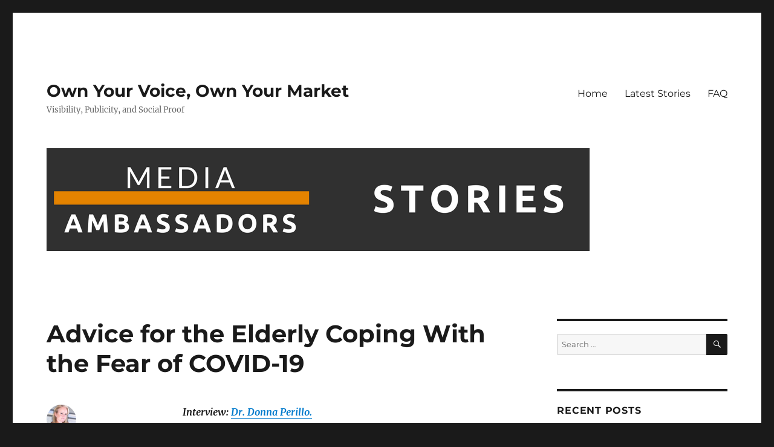

--- FILE ---
content_type: text/html; charset=UTF-8
request_url: https://stories.mediaambassadors.com/advice-for-the-elderly-coping-with-the-fear-of-covid-19/
body_size: 10079
content:
<!DOCTYPE html>
<html lang="en" class="no-js">
<head>
	<meta charset="UTF-8">
	<meta name="viewport" content="width=device-width, initial-scale=1.0">
	<link rel="profile" href="https://gmpg.org/xfn/11">
		<link rel="pingback" href="https://stories.mediaambassadors.com/xmlrpc.php">
		<script>(function(html){html.className = html.className.replace(/\bno-js\b/,'js')})(document.documentElement);</script>
<title>Advice for the Elderly Coping With the Fear of COVID-19 &#8211; Own Your Voice, Own Your Market</title>
<meta name='robots' content='max-image-preview:large' />
	<style>img:is([sizes="auto" i], [sizes^="auto," i]) { contain-intrinsic-size: 3000px 1500px }</style>
	<link rel="alternate" type="application/rss+xml" title="Own Your Voice, Own Your Market &raquo; Feed" href="https://stories.mediaambassadors.com/feed/" />
<link rel="alternate" type="application/rss+xml" title="Own Your Voice, Own Your Market &raquo; Comments Feed" href="https://stories.mediaambassadors.com/comments/feed/" />
<link rel="alternate" type="application/rss+xml" title="Own Your Voice, Own Your Market &raquo; Advice for the Elderly Coping With the Fear of COVID-19 Comments Feed" href="https://stories.mediaambassadors.com/advice-for-the-elderly-coping-with-the-fear-of-covid-19/feed/" />
<script>
window._wpemojiSettings = {"baseUrl":"https:\/\/s.w.org\/images\/core\/emoji\/16.0.1\/72x72\/","ext":".png","svgUrl":"https:\/\/s.w.org\/images\/core\/emoji\/16.0.1\/svg\/","svgExt":".svg","source":{"concatemoji":"https:\/\/stories.mediaambassadors.com\/wp-includes\/js\/wp-emoji-release.min.js?ver=6.8.3"}};
/*! This file is auto-generated */
!function(s,n){var o,i,e;function c(e){try{var t={supportTests:e,timestamp:(new Date).valueOf()};sessionStorage.setItem(o,JSON.stringify(t))}catch(e){}}function p(e,t,n){e.clearRect(0,0,e.canvas.width,e.canvas.height),e.fillText(t,0,0);var t=new Uint32Array(e.getImageData(0,0,e.canvas.width,e.canvas.height).data),a=(e.clearRect(0,0,e.canvas.width,e.canvas.height),e.fillText(n,0,0),new Uint32Array(e.getImageData(0,0,e.canvas.width,e.canvas.height).data));return t.every(function(e,t){return e===a[t]})}function u(e,t){e.clearRect(0,0,e.canvas.width,e.canvas.height),e.fillText(t,0,0);for(var n=e.getImageData(16,16,1,1),a=0;a<n.data.length;a++)if(0!==n.data[a])return!1;return!0}function f(e,t,n,a){switch(t){case"flag":return n(e,"\ud83c\udff3\ufe0f\u200d\u26a7\ufe0f","\ud83c\udff3\ufe0f\u200b\u26a7\ufe0f")?!1:!n(e,"\ud83c\udde8\ud83c\uddf6","\ud83c\udde8\u200b\ud83c\uddf6")&&!n(e,"\ud83c\udff4\udb40\udc67\udb40\udc62\udb40\udc65\udb40\udc6e\udb40\udc67\udb40\udc7f","\ud83c\udff4\u200b\udb40\udc67\u200b\udb40\udc62\u200b\udb40\udc65\u200b\udb40\udc6e\u200b\udb40\udc67\u200b\udb40\udc7f");case"emoji":return!a(e,"\ud83e\udedf")}return!1}function g(e,t,n,a){var r="undefined"!=typeof WorkerGlobalScope&&self instanceof WorkerGlobalScope?new OffscreenCanvas(300,150):s.createElement("canvas"),o=r.getContext("2d",{willReadFrequently:!0}),i=(o.textBaseline="top",o.font="600 32px Arial",{});return e.forEach(function(e){i[e]=t(o,e,n,a)}),i}function t(e){var t=s.createElement("script");t.src=e,t.defer=!0,s.head.appendChild(t)}"undefined"!=typeof Promise&&(o="wpEmojiSettingsSupports",i=["flag","emoji"],n.supports={everything:!0,everythingExceptFlag:!0},e=new Promise(function(e){s.addEventListener("DOMContentLoaded",e,{once:!0})}),new Promise(function(t){var n=function(){try{var e=JSON.parse(sessionStorage.getItem(o));if("object"==typeof e&&"number"==typeof e.timestamp&&(new Date).valueOf()<e.timestamp+604800&&"object"==typeof e.supportTests)return e.supportTests}catch(e){}return null}();if(!n){if("undefined"!=typeof Worker&&"undefined"!=typeof OffscreenCanvas&&"undefined"!=typeof URL&&URL.createObjectURL&&"undefined"!=typeof Blob)try{var e="postMessage("+g.toString()+"("+[JSON.stringify(i),f.toString(),p.toString(),u.toString()].join(",")+"));",a=new Blob([e],{type:"text/javascript"}),r=new Worker(URL.createObjectURL(a),{name:"wpTestEmojiSupports"});return void(r.onmessage=function(e){c(n=e.data),r.terminate(),t(n)})}catch(e){}c(n=g(i,f,p,u))}t(n)}).then(function(e){for(var t in e)n.supports[t]=e[t],n.supports.everything=n.supports.everything&&n.supports[t],"flag"!==t&&(n.supports.everythingExceptFlag=n.supports.everythingExceptFlag&&n.supports[t]);n.supports.everythingExceptFlag=n.supports.everythingExceptFlag&&!n.supports.flag,n.DOMReady=!1,n.readyCallback=function(){n.DOMReady=!0}}).then(function(){return e}).then(function(){var e;n.supports.everything||(n.readyCallback(),(e=n.source||{}).concatemoji?t(e.concatemoji):e.wpemoji&&e.twemoji&&(t(e.twemoji),t(e.wpemoji)))}))}((window,document),window._wpemojiSettings);
</script>
<style id='wp-emoji-styles-inline-css'>

	img.wp-smiley, img.emoji {
		display: inline !important;
		border: none !important;
		box-shadow: none !important;
		height: 1em !important;
		width: 1em !important;
		margin: 0 0.07em !important;
		vertical-align: -0.1em !important;
		background: none !important;
		padding: 0 !important;
	}
</style>
<link rel='stylesheet' id='wp-block-library-css' href='https://stories.mediaambassadors.com/wp-includes/css/dist/block-library/style.min.css?ver=6.8.3' media='all' />
<style id='wp-block-library-theme-inline-css'>
.wp-block-audio :where(figcaption){color:#555;font-size:13px;text-align:center}.is-dark-theme .wp-block-audio :where(figcaption){color:#ffffffa6}.wp-block-audio{margin:0 0 1em}.wp-block-code{border:1px solid #ccc;border-radius:4px;font-family:Menlo,Consolas,monaco,monospace;padding:.8em 1em}.wp-block-embed :where(figcaption){color:#555;font-size:13px;text-align:center}.is-dark-theme .wp-block-embed :where(figcaption){color:#ffffffa6}.wp-block-embed{margin:0 0 1em}.blocks-gallery-caption{color:#555;font-size:13px;text-align:center}.is-dark-theme .blocks-gallery-caption{color:#ffffffa6}:root :where(.wp-block-image figcaption){color:#555;font-size:13px;text-align:center}.is-dark-theme :root :where(.wp-block-image figcaption){color:#ffffffa6}.wp-block-image{margin:0 0 1em}.wp-block-pullquote{border-bottom:4px solid;border-top:4px solid;color:currentColor;margin-bottom:1.75em}.wp-block-pullquote cite,.wp-block-pullquote footer,.wp-block-pullquote__citation{color:currentColor;font-size:.8125em;font-style:normal;text-transform:uppercase}.wp-block-quote{border-left:.25em solid;margin:0 0 1.75em;padding-left:1em}.wp-block-quote cite,.wp-block-quote footer{color:currentColor;font-size:.8125em;font-style:normal;position:relative}.wp-block-quote:where(.has-text-align-right){border-left:none;border-right:.25em solid;padding-left:0;padding-right:1em}.wp-block-quote:where(.has-text-align-center){border:none;padding-left:0}.wp-block-quote.is-large,.wp-block-quote.is-style-large,.wp-block-quote:where(.is-style-plain){border:none}.wp-block-search .wp-block-search__label{font-weight:700}.wp-block-search__button{border:1px solid #ccc;padding:.375em .625em}:where(.wp-block-group.has-background){padding:1.25em 2.375em}.wp-block-separator.has-css-opacity{opacity:.4}.wp-block-separator{border:none;border-bottom:2px solid;margin-left:auto;margin-right:auto}.wp-block-separator.has-alpha-channel-opacity{opacity:1}.wp-block-separator:not(.is-style-wide):not(.is-style-dots){width:100px}.wp-block-separator.has-background:not(.is-style-dots){border-bottom:none;height:1px}.wp-block-separator.has-background:not(.is-style-wide):not(.is-style-dots){height:2px}.wp-block-table{margin:0 0 1em}.wp-block-table td,.wp-block-table th{word-break:normal}.wp-block-table :where(figcaption){color:#555;font-size:13px;text-align:center}.is-dark-theme .wp-block-table :where(figcaption){color:#ffffffa6}.wp-block-video :where(figcaption){color:#555;font-size:13px;text-align:center}.is-dark-theme .wp-block-video :where(figcaption){color:#ffffffa6}.wp-block-video{margin:0 0 1em}:root :where(.wp-block-template-part.has-background){margin-bottom:0;margin-top:0;padding:1.25em 2.375em}
</style>
<style id='classic-theme-styles-inline-css'>
/*! This file is auto-generated */
.wp-block-button__link{color:#fff;background-color:#32373c;border-radius:9999px;box-shadow:none;text-decoration:none;padding:calc(.667em + 2px) calc(1.333em + 2px);font-size:1.125em}.wp-block-file__button{background:#32373c;color:#fff;text-decoration:none}
</style>
<link rel='stylesheet' id='font-awesome-css' href='https://stories.mediaambassadors.com/wp-content/plugins/contact-widgets/assets/css/font-awesome.min.css?ver=4.7.0' media='all' />
<style id='global-styles-inline-css'>
:root{--wp--preset--aspect-ratio--square: 1;--wp--preset--aspect-ratio--4-3: 4/3;--wp--preset--aspect-ratio--3-4: 3/4;--wp--preset--aspect-ratio--3-2: 3/2;--wp--preset--aspect-ratio--2-3: 2/3;--wp--preset--aspect-ratio--16-9: 16/9;--wp--preset--aspect-ratio--9-16: 9/16;--wp--preset--color--black: #000000;--wp--preset--color--cyan-bluish-gray: #abb8c3;--wp--preset--color--white: #fff;--wp--preset--color--pale-pink: #f78da7;--wp--preset--color--vivid-red: #cf2e2e;--wp--preset--color--luminous-vivid-orange: #ff6900;--wp--preset--color--luminous-vivid-amber: #fcb900;--wp--preset--color--light-green-cyan: #7bdcb5;--wp--preset--color--vivid-green-cyan: #00d084;--wp--preset--color--pale-cyan-blue: #8ed1fc;--wp--preset--color--vivid-cyan-blue: #0693e3;--wp--preset--color--vivid-purple: #9b51e0;--wp--preset--color--dark-gray: #1a1a1a;--wp--preset--color--medium-gray: #686868;--wp--preset--color--light-gray: #e5e5e5;--wp--preset--color--blue-gray: #4d545c;--wp--preset--color--bright-blue: #007acc;--wp--preset--color--light-blue: #9adffd;--wp--preset--color--dark-brown: #402b30;--wp--preset--color--medium-brown: #774e24;--wp--preset--color--dark-red: #640c1f;--wp--preset--color--bright-red: #ff675f;--wp--preset--color--yellow: #ffef8e;--wp--preset--gradient--vivid-cyan-blue-to-vivid-purple: linear-gradient(135deg,rgba(6,147,227,1) 0%,rgb(155,81,224) 100%);--wp--preset--gradient--light-green-cyan-to-vivid-green-cyan: linear-gradient(135deg,rgb(122,220,180) 0%,rgb(0,208,130) 100%);--wp--preset--gradient--luminous-vivid-amber-to-luminous-vivid-orange: linear-gradient(135deg,rgba(252,185,0,1) 0%,rgba(255,105,0,1) 100%);--wp--preset--gradient--luminous-vivid-orange-to-vivid-red: linear-gradient(135deg,rgba(255,105,0,1) 0%,rgb(207,46,46) 100%);--wp--preset--gradient--very-light-gray-to-cyan-bluish-gray: linear-gradient(135deg,rgb(238,238,238) 0%,rgb(169,184,195) 100%);--wp--preset--gradient--cool-to-warm-spectrum: linear-gradient(135deg,rgb(74,234,220) 0%,rgb(151,120,209) 20%,rgb(207,42,186) 40%,rgb(238,44,130) 60%,rgb(251,105,98) 80%,rgb(254,248,76) 100%);--wp--preset--gradient--blush-light-purple: linear-gradient(135deg,rgb(255,206,236) 0%,rgb(152,150,240) 100%);--wp--preset--gradient--blush-bordeaux: linear-gradient(135deg,rgb(254,205,165) 0%,rgb(254,45,45) 50%,rgb(107,0,62) 100%);--wp--preset--gradient--luminous-dusk: linear-gradient(135deg,rgb(255,203,112) 0%,rgb(199,81,192) 50%,rgb(65,88,208) 100%);--wp--preset--gradient--pale-ocean: linear-gradient(135deg,rgb(255,245,203) 0%,rgb(182,227,212) 50%,rgb(51,167,181) 100%);--wp--preset--gradient--electric-grass: linear-gradient(135deg,rgb(202,248,128) 0%,rgb(113,206,126) 100%);--wp--preset--gradient--midnight: linear-gradient(135deg,rgb(2,3,129) 0%,rgb(40,116,252) 100%);--wp--preset--font-size--small: 13px;--wp--preset--font-size--medium: 20px;--wp--preset--font-size--large: 36px;--wp--preset--font-size--x-large: 42px;--wp--preset--spacing--20: 0.44rem;--wp--preset--spacing--30: 0.67rem;--wp--preset--spacing--40: 1rem;--wp--preset--spacing--50: 1.5rem;--wp--preset--spacing--60: 2.25rem;--wp--preset--spacing--70: 3.38rem;--wp--preset--spacing--80: 5.06rem;--wp--preset--shadow--natural: 6px 6px 9px rgba(0, 0, 0, 0.2);--wp--preset--shadow--deep: 12px 12px 50px rgba(0, 0, 0, 0.4);--wp--preset--shadow--sharp: 6px 6px 0px rgba(0, 0, 0, 0.2);--wp--preset--shadow--outlined: 6px 6px 0px -3px rgba(255, 255, 255, 1), 6px 6px rgba(0, 0, 0, 1);--wp--preset--shadow--crisp: 6px 6px 0px rgba(0, 0, 0, 1);}:where(.is-layout-flex){gap: 0.5em;}:where(.is-layout-grid){gap: 0.5em;}body .is-layout-flex{display: flex;}.is-layout-flex{flex-wrap: wrap;align-items: center;}.is-layout-flex > :is(*, div){margin: 0;}body .is-layout-grid{display: grid;}.is-layout-grid > :is(*, div){margin: 0;}:where(.wp-block-columns.is-layout-flex){gap: 2em;}:where(.wp-block-columns.is-layout-grid){gap: 2em;}:where(.wp-block-post-template.is-layout-flex){gap: 1.25em;}:where(.wp-block-post-template.is-layout-grid){gap: 1.25em;}.has-black-color{color: var(--wp--preset--color--black) !important;}.has-cyan-bluish-gray-color{color: var(--wp--preset--color--cyan-bluish-gray) !important;}.has-white-color{color: var(--wp--preset--color--white) !important;}.has-pale-pink-color{color: var(--wp--preset--color--pale-pink) !important;}.has-vivid-red-color{color: var(--wp--preset--color--vivid-red) !important;}.has-luminous-vivid-orange-color{color: var(--wp--preset--color--luminous-vivid-orange) !important;}.has-luminous-vivid-amber-color{color: var(--wp--preset--color--luminous-vivid-amber) !important;}.has-light-green-cyan-color{color: var(--wp--preset--color--light-green-cyan) !important;}.has-vivid-green-cyan-color{color: var(--wp--preset--color--vivid-green-cyan) !important;}.has-pale-cyan-blue-color{color: var(--wp--preset--color--pale-cyan-blue) !important;}.has-vivid-cyan-blue-color{color: var(--wp--preset--color--vivid-cyan-blue) !important;}.has-vivid-purple-color{color: var(--wp--preset--color--vivid-purple) !important;}.has-black-background-color{background-color: var(--wp--preset--color--black) !important;}.has-cyan-bluish-gray-background-color{background-color: var(--wp--preset--color--cyan-bluish-gray) !important;}.has-white-background-color{background-color: var(--wp--preset--color--white) !important;}.has-pale-pink-background-color{background-color: var(--wp--preset--color--pale-pink) !important;}.has-vivid-red-background-color{background-color: var(--wp--preset--color--vivid-red) !important;}.has-luminous-vivid-orange-background-color{background-color: var(--wp--preset--color--luminous-vivid-orange) !important;}.has-luminous-vivid-amber-background-color{background-color: var(--wp--preset--color--luminous-vivid-amber) !important;}.has-light-green-cyan-background-color{background-color: var(--wp--preset--color--light-green-cyan) !important;}.has-vivid-green-cyan-background-color{background-color: var(--wp--preset--color--vivid-green-cyan) !important;}.has-pale-cyan-blue-background-color{background-color: var(--wp--preset--color--pale-cyan-blue) !important;}.has-vivid-cyan-blue-background-color{background-color: var(--wp--preset--color--vivid-cyan-blue) !important;}.has-vivid-purple-background-color{background-color: var(--wp--preset--color--vivid-purple) !important;}.has-black-border-color{border-color: var(--wp--preset--color--black) !important;}.has-cyan-bluish-gray-border-color{border-color: var(--wp--preset--color--cyan-bluish-gray) !important;}.has-white-border-color{border-color: var(--wp--preset--color--white) !important;}.has-pale-pink-border-color{border-color: var(--wp--preset--color--pale-pink) !important;}.has-vivid-red-border-color{border-color: var(--wp--preset--color--vivid-red) !important;}.has-luminous-vivid-orange-border-color{border-color: var(--wp--preset--color--luminous-vivid-orange) !important;}.has-luminous-vivid-amber-border-color{border-color: var(--wp--preset--color--luminous-vivid-amber) !important;}.has-light-green-cyan-border-color{border-color: var(--wp--preset--color--light-green-cyan) !important;}.has-vivid-green-cyan-border-color{border-color: var(--wp--preset--color--vivid-green-cyan) !important;}.has-pale-cyan-blue-border-color{border-color: var(--wp--preset--color--pale-cyan-blue) !important;}.has-vivid-cyan-blue-border-color{border-color: var(--wp--preset--color--vivid-cyan-blue) !important;}.has-vivid-purple-border-color{border-color: var(--wp--preset--color--vivid-purple) !important;}.has-vivid-cyan-blue-to-vivid-purple-gradient-background{background: var(--wp--preset--gradient--vivid-cyan-blue-to-vivid-purple) !important;}.has-light-green-cyan-to-vivid-green-cyan-gradient-background{background: var(--wp--preset--gradient--light-green-cyan-to-vivid-green-cyan) !important;}.has-luminous-vivid-amber-to-luminous-vivid-orange-gradient-background{background: var(--wp--preset--gradient--luminous-vivid-amber-to-luminous-vivid-orange) !important;}.has-luminous-vivid-orange-to-vivid-red-gradient-background{background: var(--wp--preset--gradient--luminous-vivid-orange-to-vivid-red) !important;}.has-very-light-gray-to-cyan-bluish-gray-gradient-background{background: var(--wp--preset--gradient--very-light-gray-to-cyan-bluish-gray) !important;}.has-cool-to-warm-spectrum-gradient-background{background: var(--wp--preset--gradient--cool-to-warm-spectrum) !important;}.has-blush-light-purple-gradient-background{background: var(--wp--preset--gradient--blush-light-purple) !important;}.has-blush-bordeaux-gradient-background{background: var(--wp--preset--gradient--blush-bordeaux) !important;}.has-luminous-dusk-gradient-background{background: var(--wp--preset--gradient--luminous-dusk) !important;}.has-pale-ocean-gradient-background{background: var(--wp--preset--gradient--pale-ocean) !important;}.has-electric-grass-gradient-background{background: var(--wp--preset--gradient--electric-grass) !important;}.has-midnight-gradient-background{background: var(--wp--preset--gradient--midnight) !important;}.has-small-font-size{font-size: var(--wp--preset--font-size--small) !important;}.has-medium-font-size{font-size: var(--wp--preset--font-size--medium) !important;}.has-large-font-size{font-size: var(--wp--preset--font-size--large) !important;}.has-x-large-font-size{font-size: var(--wp--preset--font-size--x-large) !important;}
:where(.wp-block-post-template.is-layout-flex){gap: 1.25em;}:where(.wp-block-post-template.is-layout-grid){gap: 1.25em;}
:where(.wp-block-columns.is-layout-flex){gap: 2em;}:where(.wp-block-columns.is-layout-grid){gap: 2em;}
:root :where(.wp-block-pullquote){font-size: 1.5em;line-height: 1.6;}
</style>
<link rel='stylesheet' id='twentysixteen-fonts-css' href='https://stories.mediaambassadors.com/wp-content/themes/twentysixteen/fonts/merriweather-plus-montserrat-plus-inconsolata.css?ver=20230328' media='all' />
<link rel='stylesheet' id='genericons-css' href='https://stories.mediaambassadors.com/wp-content/themes/twentysixteen/genericons/genericons.css?ver=20201208' media='all' />
<link rel='stylesheet' id='twentysixteen-style-css' href='https://stories.mediaambassadors.com/wp-content/themes/twentysixteen/style.css?ver=20250715' media='all' />
<link rel='stylesheet' id='twentysixteen-block-style-css' href='https://stories.mediaambassadors.com/wp-content/themes/twentysixteen/css/blocks.css?ver=20240817' media='all' />
<!--[if lt IE 10]>
<link rel='stylesheet' id='twentysixteen-ie-css' href='https://stories.mediaambassadors.com/wp-content/themes/twentysixteen/css/ie.css?ver=20170530' media='all' />
<![endif]-->
<!--[if lt IE 9]>
<link rel='stylesheet' id='twentysixteen-ie8-css' href='https://stories.mediaambassadors.com/wp-content/themes/twentysixteen/css/ie8.css?ver=20170530' media='all' />
<![endif]-->
<!--[if lt IE 8]>
<link rel='stylesheet' id='twentysixteen-ie7-css' href='https://stories.mediaambassadors.com/wp-content/themes/twentysixteen/css/ie7.css?ver=20170530' media='all' />
<![endif]-->
<!--[if lt IE 9]>
<script src="https://stories.mediaambassadors.com/wp-content/themes/twentysixteen/js/html5.js?ver=3.7.3" id="twentysixteen-html5-js"></script>
<![endif]-->
<script src="https://stories.mediaambassadors.com/wp-includes/js/jquery/jquery.min.js?ver=3.7.1" id="jquery-core-js"></script>
<script src="https://stories.mediaambassadors.com/wp-includes/js/jquery/jquery-migrate.min.js?ver=3.4.1" id="jquery-migrate-js"></script>
<script id="twentysixteen-script-js-extra">
var screenReaderText = {"expand":"expand child menu","collapse":"collapse child menu"};
</script>
<script src="https://stories.mediaambassadors.com/wp-content/themes/twentysixteen/js/functions.js?ver=20230629" id="twentysixteen-script-js" defer data-wp-strategy="defer"></script>
<link rel="https://api.w.org/" href="https://stories.mediaambassadors.com/wp-json/" /><link rel="alternate" title="JSON" type="application/json" href="https://stories.mediaambassadors.com/wp-json/wp/v2/posts/2510" /><link rel="EditURI" type="application/rsd+xml" title="RSD" href="https://stories.mediaambassadors.com/xmlrpc.php?rsd" />
<meta name="generator" content="WordPress 6.8.3" />
<link rel="canonical" href="https://stories.mediaambassadors.com/advice-for-the-elderly-coping-with-the-fear-of-covid-19/" />
<link rel='shortlink' href='https://stories.mediaambassadors.com/?p=2510' />
<link rel="alternate" title="oEmbed (JSON)" type="application/json+oembed" href="https://stories.mediaambassadors.com/wp-json/oembed/1.0/embed?url=https%3A%2F%2Fstories.mediaambassadors.com%2Fadvice-for-the-elderly-coping-with-the-fear-of-covid-19%2F" />
<link rel="alternate" title="oEmbed (XML)" type="text/xml+oembed" href="https://stories.mediaambassadors.com/wp-json/oembed/1.0/embed?url=https%3A%2F%2Fstories.mediaambassadors.com%2Fadvice-for-the-elderly-coping-with-the-fear-of-covid-19%2F&#038;format=xml" />
<link rel="icon" href="https://stories.mediaambassadors.com/wp-content/uploads/2025/03/cropped-Ambassadors-Favicon-32x32.png" sizes="32x32" />
<link rel="icon" href="https://stories.mediaambassadors.com/wp-content/uploads/2025/03/cropped-Ambassadors-Favicon-192x192.png" sizes="192x192" />
<link rel="apple-touch-icon" href="https://stories.mediaambassadors.com/wp-content/uploads/2025/03/cropped-Ambassadors-Favicon-180x180.png" />
<meta name="msapplication-TileImage" content="https://stories.mediaambassadors.com/wp-content/uploads/2025/03/cropped-Ambassadors-Favicon-270x270.png" />
</head>

<body class="wp-singular post-template-default single single-post postid-2510 single-format-standard wp-embed-responsive wp-theme-twentysixteen fl-builder-lite-2-9-4 fl-no-js group-blog">
<div id="page" class="site">
	<div class="site-inner">
		<a class="skip-link screen-reader-text" href="#content">
			Skip to content		</a>

		<header id="masthead" class="site-header">
			<div class="site-header-main">
				<div class="site-branding">
																					<p class="site-title"><a href="https://stories.mediaambassadors.com/" rel="home" >Own Your Voice, Own Your Market</a></p>
												<p class="site-description">Visibility, Publicity, and Social Proof</p>
									</div><!-- .site-branding -->

									<button id="menu-toggle" class="menu-toggle">Menu</button>

					<div id="site-header-menu" class="site-header-menu">
													<nav id="site-navigation" class="main-navigation" aria-label="Primary Menu">
								<div class="menu-primary-menu-container"><ul id="menu-primary-menu" class="primary-menu"><li id="menu-item-170" class="menu-item menu-item-type-post_type menu-item-object-page current_page_parent menu-item-170"><a href="https://stories.mediaambassadors.com/home/">Home</a></li>
<li id="menu-item-360" class="menu-item menu-item-type-custom menu-item-object-custom menu-item-home menu-item-360"><a href="http://stories.mediaambassadors.com/">Latest Stories</a></li>
<li id="menu-item-237" class="menu-item menu-item-type-post_type menu-item-object-page menu-item-237"><a href="https://stories.mediaambassadors.com/faq/">FAQ</a></li>
</ul></div>							</nav><!-- .main-navigation -->
						
											</div><!-- .site-header-menu -->
							</div><!-- .site-header-main -->

											<div class="header-image">
					<a href="https://stories.mediaambassadors.com/" rel="home" >
						<img src="https://stories.mediaambassadors.com/wp-content/uploads/2018/04/Stories_-Media-Ambassadors.png" width="898" height="170" alt="Own Your Voice, Own Your Market" sizes="(max-width: 709px) 85vw, (max-width: 909px) 81vw, (max-width: 1362px) 88vw, 1200px" srcset="https://stories.mediaambassadors.com/wp-content/uploads/2018/04/Stories_-Media-Ambassadors.png 898w, https://stories.mediaambassadors.com/wp-content/uploads/2018/04/Stories_-Media-Ambassadors-300x57.png 300w, https://stories.mediaambassadors.com/wp-content/uploads/2018/04/Stories_-Media-Ambassadors-768x145.png 768w" decoding="async" fetchpriority="high" />					</a>
				</div><!-- .header-image -->
					</header><!-- .site-header -->

		<div id="content" class="site-content">

<div id="primary" class="content-area">
	<main id="main" class="site-main">
		
<article id="post-2510" class="post-2510 post type-post status-publish format-standard hentry category-coronavirus category-covid-19 category-mental-health category-uncategorized tag-diet-and-exercise tag-dr-donna-perillo tag-elderly-and-coronavirus tag-elderly-and-covid-19 tag-risk-factors-associated-with-the-elderly tag-supplements-to-boost-immune-system">
	<header class="entry-header">
		<h1 class="entry-title">Advice for the Elderly Coping With the Fear of COVID-19</h1>	</header><!-- .entry-header -->

	
	
	<div class="entry-content">
		<p><b><i>Interview: <a href="https://ymlp32.net/44c30msbbaiaeheysaaaqsqarawumum/click.php">Dr. Donna Perillo.</a></i></b></p>
<p>Dr. Donna Perillo, DC, CNS, NMD; creator of “Arthriticise for Low Back and Neck Pain,” “Decrease Stress and Anxiety in 21 Days,” the “Habits of Healing” podcast—and now, author of <em><strong>Unstoppable Women Over 50: Rekindle Your Passion, Health, and Vitality.</strong></em></p>
<p><span style="text-decoration: underline;"><strong>Talking Points On Advice for the<br />
Elderly Coping With the Fear of COVID-19<br />
</strong></span></p>
<h4><strong>Why the Coronavirus<br />
is Scary to the Elderly</strong></h4>
<ul>
<li style="font-weight: 400;">This is scary for everyone, however,</li>
<li style="font-weight: 400;">Statistically the older you are the higher the risk</li>
<li style="font-weight: 400;">Elderly people tend to have more risk factors: cardiovascular, diabetes, COPD</li>
</ul>
<p><span id="more-2510"></span></p>
<h4 style="font-weight: 400;"><strong>How the Elderly Can<br />
Get Through This Pandemic</strong></h4>
<ul>
<li style="font-weight: 400;">Stay hydrated</li>
<li style="font-weight: 400;">Get 7-8 hours of sleep</li>
<li style="font-weight: 400;">Take immune boosting supplements</li>
<li style="font-weight: 400;">Eat a healthy diet</li>
<li style="font-weight: 400;">Exercise</li>
<li style="font-weight: 400;">Manage stress, depression, and anxiety</li>
</ul>
<h4><strong>Advice for Families Who Are Worried<br />
About Have elderly loved ones</strong></h4>
<ul>
<li style="font-weight: 400;">Watch for depression</li>
<li style="font-weight: 400;">Assure them they will be ok</li>
<li style="font-weight: 400;">Elderly tend to not eat and drink</li>
<li style="font-weight: 400;">Keep in touch with them</li>
<li style="font-weight: 400;">Make sure they do the above tips</li>
</ul>
<div id="tmp_list-96995" class="de elBullet elMargin0 ui-droppable de-editable" data-de-type="list" data-de-editing="false" data-title="list" data-ce="true" data-trigger="none" data-animate="fade" data-delay="500" aria-disabled="false"></div>
<p><b><i>Available for Interviews: <a href="https://ymlp32.net/44c30msbbaiaeheysaaaqsqarawumum/click.php">Dr. Donna Perillo</a><br />
</i></b><b><i></i></b><b><i></i></b><b><i><br />
</i></b><b><i><a href="https://ymlp32.net/44c30msbbaiaeheysaaaqsqarawumum/click.php">Dr. Donna Perillo</a> </i></b><i>is DC, MS, NMD, CNS, <em>is the owner and director of the Chiropractic Healing Center of NJ, a wellness center incorporating chiropractic, physical therapy, acupuncture, nutrition, and stress management. Her goal is to help her patients create a happy, healthy and vibrant lifestyle by addressing their physical, emotional, and nutritional needs.</em></i><b><i><br />
</i></b><b><i><br />
</i></b><b><i><br />
</i></b><b><i>Contact:</i></b><b><i><br />
</i></b>Jo Allison<br />
PR Managing Editor<br />
MEDIA AMBASSADORS<i><br />
</i><i></i><i>Success In Media, </i>Inc.<i><br />
</i>Jo@SuccessInMedia.com</p>
	</div><!-- .entry-content -->

	<footer class="entry-footer">
		<span class="byline"><img alt='' src='https://secure.gravatar.com/avatar/f6621e391d0f87f11d262e5ac2bf6d52cdac18a719ab2fee1800cc2fa1c2c32c?s=49&#038;d=mm&#038;r=g' srcset='https://secure.gravatar.com/avatar/f6621e391d0f87f11d262e5ac2bf6d52cdac18a719ab2fee1800cc2fa1c2c32c?s=98&#038;d=mm&#038;r=g 2x' class='avatar avatar-49 photo' height='49' width='49' decoding='async'/><span class="screen-reader-text">Author </span><span class="author vcard"><a class="url fn n" href="https://stories.mediaambassadors.com/author/jo-allison/">Jo Allison</a></span></span><span class="posted-on"><span class="screen-reader-text">Posted on </span><a href="https://stories.mediaambassadors.com/advice-for-the-elderly-coping-with-the-fear-of-covid-19/" rel="bookmark"><time class="entry-date published" datetime="2020-04-09T13:39:04-06:00">April 9, 2020</time><time class="updated" datetime="2020-04-09T13:39:14-06:00">April 9, 2020</time></a></span><span class="cat-links"><span class="screen-reader-text">Categories </span><a href="https://stories.mediaambassadors.com/category/coronavirus/" rel="category tag">Coronavirus</a>, <a href="https://stories.mediaambassadors.com/category/covid-19/" rel="category tag">COVID-19</a>, <a href="https://stories.mediaambassadors.com/category/mental-health/" rel="category tag">Mental Health</a>, <a href="https://stories.mediaambassadors.com/category/uncategorized/" rel="category tag">Uncategorized</a></span><span class="tags-links"><span class="screen-reader-text">Tags </span><a href="https://stories.mediaambassadors.com/tag/diet-and-exercise/" rel="tag">diet and exercise</a>, <a href="https://stories.mediaambassadors.com/tag/dr-donna-perillo/" rel="tag">Dr. Donna Perillo</a>, <a href="https://stories.mediaambassadors.com/tag/elderly-and-coronavirus/" rel="tag">elderly and Coronavirus</a>, <a href="https://stories.mediaambassadors.com/tag/elderly-and-covid-19/" rel="tag">elderly and COVID-19</a>, <a href="https://stories.mediaambassadors.com/tag/risk-factors-associated-with-the-elderly/" rel="tag">risk factors associated with the elderly</a>, <a href="https://stories.mediaambassadors.com/tag/supplements-to-boost-immune-system/" rel="tag">supplements to boost immune system</a></span>			</footer><!-- .entry-footer -->
</article><!-- #post-2510 -->

<div id="comments" class="comments-area">

	
	
		<div id="respond" class="comment-respond">
		<h2 id="reply-title" class="comment-reply-title">Leave a Reply <small><a rel="nofollow" id="cancel-comment-reply-link" href="/advice-for-the-elderly-coping-with-the-fear-of-covid-19/#respond" style="display:none;">Cancel reply</a></small></h2><p class="must-log-in">You must be <a href="https://stories.mediaambassadors.com/wp-login.php?redirect_to=https%3A%2F%2Fstories.mediaambassadors.com%2Fadvice-for-the-elderly-coping-with-the-fear-of-covid-19%2F">logged in</a> to post a comment.</p>	</div><!-- #respond -->
	
</div><!-- .comments-area -->

	<nav class="navigation post-navigation" aria-label="Posts">
		<h2 class="screen-reader-text">Post navigation</h2>
		<div class="nav-links"><div class="nav-previous"><a href="https://stories.mediaambassadors.com/safely-seeing-your-chiropractor-during-the-pandemic-including-at-home-tips/" rel="prev"><span class="meta-nav" aria-hidden="true">Previous</span> <span class="screen-reader-text">Previous post:</span> <span class="post-title">Safely Seeing Your Chiropractor During the Pandemic (Including At-Home Tips)</span></a></div><div class="nav-next"><a href="https://stories.mediaambassadors.com/ways-to-combat-covid-19/" rel="next"><span class="meta-nav" aria-hidden="true">Next</span> <span class="screen-reader-text">Next post:</span> <span class="post-title">Ways to Combat COVID-19</span></a></div></div>
	</nav>
	</main><!-- .site-main -->

	
</div><!-- .content-area -->


	<aside id="secondary" class="sidebar widget-area">
		<section id="search-2" class="widget widget_search">
<form role="search" method="get" class="search-form" action="https://stories.mediaambassadors.com/">
	<label>
		<span class="screen-reader-text">
			Search for:		</span>
		<input type="search" class="search-field" placeholder="Search &hellip;" value="" name="s" />
	</label>
	<button type="submit" class="search-submit"><span class="screen-reader-text">
		Search	</span></button>
</form>
</section>
		<section id="recent-posts-2" class="widget widget_recent_entries">
		<h2 class="widget-title">Recent Posts</h2><nav aria-label="Recent Posts">
		<ul>
											<li>
					<a href="https://stories.mediaambassadors.com/monetize-podcast/">How to Make $1.2 Million A Year From a Podcast</a>
									</li>
											<li>
					<a href="https://stories.mediaambassadors.com/podcasting-trends-daily-summary-for-march-3-2025/">Podcasting Trends Summary for March 3, 2025</a>
									</li>
											<li>
					<a href="https://stories.mediaambassadors.com/the-5-podcasting-mistakes-that-kill-your-growth-and-how-to-fix-them/">The 5 Podcasting Mistakes That Kill Your Growth (And How to Fix Them!)</a>
									</li>
											<li>
					<a href="https://stories.mediaambassadors.com/why-podcasting-is-the-new-public-speaking-and-how-it-builds-authority-faster/">Why Podcasting Is the New Public Speaking (And How It Builds Authority Faster)</a>
									</li>
											<li>
					<a href="https://stories.mediaambassadors.com/podcasting-trends-daily-summary-for-march-1-2025/">Podcasting Trends Daily Summary for March 1, 2025</a>
									</li>
											<li>
					<a href="https://stories.mediaambassadors.com/10-ways-to-boost-mindfulness-during-times-of-stress/">10 Ways to Boost Mindfulness During Times of Stress</a>
									</li>
											<li>
					<a href="https://stories.mediaambassadors.com/how-to-rise-above-the-holiday-stress/">How to Rise Above the Holiday Stress</a>
									</li>
											<li>
					<a href="https://stories.mediaambassadors.com/sweet-healthier-options-for-halloween/">Sweet Yet Healthier Options for Halloween</a>
									</li>
											<li>
					<a href="https://stories.mediaambassadors.com/questions-to-explore-when-co-parenting-and-planning-for-the-holidays-to-avoid-stress/">Planning for the Holidays / Avoiding Stress When Co-Parenting</a>
									</li>
											<li>
					<a href="https://stories.mediaambassadors.com/unpacking-overwhelm-4-tips-that-can-help-kids-process-the-news/">Unpacking Overwhelm: 4 Tips That Can Help Kids Process the News</a>
									</li>
											<li>
					<a href="https://stories.mediaambassadors.com/halloween-fright-3-ways-we-can-embrace-all-our-spooktacular-emotions/">Halloween Fright: 3 Ways We Can Embrace ALL Our Spooktacular Emotions</a>
									</li>
											<li>
					<a href="https://stories.mediaambassadors.com/5-investment-hacks-that-an-everyday-investor-can-utilize/">5 Investment Hacks That an Everyday Investor Can Utilize</a>
									</li>
											<li>
					<a href="https://stories.mediaambassadors.com/womens-health-medical-devices-for-pelvic-health/">Women’s Health Medical Devices (For Pelvic Health)</a>
									</li>
											<li>
					<a href="https://stories.mediaambassadors.com/what-is-night-eating-syndrome/">What Is Night Eating Syndrome and How Can We Treat It?</a>
									</li>
											<li>
					<a href="https://stories.mediaambassadors.com/sweet-yet-healthier-options-for-halloween/">Sweet Yet Healthier Options for Halloween</a>
									</li>
											<li>
					<a href="https://stories.mediaambassadors.com/postpartum-moms-5-helpful-things-everyone-should-know/">Postpartum Moms: 5 Helpful Things Everyone Should Know</a>
									</li>
											<li>
					<a href="https://stories.mediaambassadors.com/5-strategies-to-increase-the-size-of-your-401k/">5 Strategies to Increase the Size of Your 401(k)</a>
									</li>
											<li>
					<a href="https://stories.mediaambassadors.com/5-biggest-money-tax-moves-you-need-to-know/">5 Biggest Money (Tax) Moves You Need to Know</a>
									</li>
											<li>
					<a href="https://stories.mediaambassadors.com/7-steps-to-a-successful-mediation-when-divorcing/">7 Steps to a Successful Mediation When Divorcing</a>
									</li>
											<li>
					<a href="https://stories.mediaambassadors.com/4-healthy-habits-for-staying-healthy-in-your-golden-years/">4 Healthy Habits for Staying Healthy in Your Golden Years</a>
									</li>
											<li>
					<a href="https://stories.mediaambassadors.com/obesity-kids-is-an-epidemic-problem-here-are-6-healthy-eating-tips-for-parents/">Obesity in Kids Is an Epidemic Problem. Here are 6 Healthy Eating Tips for Parents</a>
									</li>
											<li>
					<a href="https://stories.mediaambassadors.com/doctors-share-menopause-myths-tips-for-treating/">Doctors Share Myths &#038; Tips for Treating Menopause</a>
									</li>
											<li>
					<a href="https://stories.mediaambassadors.com/the-us-diet-is-deadly-here-are-6-ways-we-can-combat-this-epidemic/">The US Diet Is Deadly. Here Are 6 Ways We Can Combat This Epidemic</a>
									</li>
											<li>
					<a href="https://stories.mediaambassadors.com/back-to-school-anxiety-in-kids-teens/">Back-to-School Anxiety in Kids &#038; Teens</a>
									</li>
											<li>
					<a href="https://stories.mediaambassadors.com/preventing-ovarian-cancer-should-women-consider-removing-their-fallopian-tubes/">Preventing Ovarian Cancer: Should Women Consider Removing Their Fallopian Tubes?</a>
									</li>
					</ul>

		</nav></section><section id="archives-2" class="widget widget_archive"><h2 class="widget-title">Archives</h2><nav aria-label="Archives">
			<ul>
					<li><a href='https://stories.mediaambassadors.com/2025/03/'>March 2025</a></li>
	<li><a href='https://stories.mediaambassadors.com/2023/11/'>November 2023</a></li>
	<li><a href='https://stories.mediaambassadors.com/2023/10/'>October 2023</a></li>
	<li><a href='https://stories.mediaambassadors.com/2023/09/'>September 2023</a></li>
	<li><a href='https://stories.mediaambassadors.com/2023/08/'>August 2023</a></li>
	<li><a href='https://stories.mediaambassadors.com/2023/07/'>July 2023</a></li>
	<li><a href='https://stories.mediaambassadors.com/2023/06/'>June 2023</a></li>
	<li><a href='https://stories.mediaambassadors.com/2023/05/'>May 2023</a></li>
	<li><a href='https://stories.mediaambassadors.com/2023/04/'>April 2023</a></li>
	<li><a href='https://stories.mediaambassadors.com/2023/03/'>March 2023</a></li>
	<li><a href='https://stories.mediaambassadors.com/2023/02/'>February 2023</a></li>
	<li><a href='https://stories.mediaambassadors.com/2023/01/'>January 2023</a></li>
	<li><a href='https://stories.mediaambassadors.com/2022/12/'>December 2022</a></li>
	<li><a href='https://stories.mediaambassadors.com/2022/11/'>November 2022</a></li>
	<li><a href='https://stories.mediaambassadors.com/2022/10/'>October 2022</a></li>
	<li><a href='https://stories.mediaambassadors.com/2022/09/'>September 2022</a></li>
	<li><a href='https://stories.mediaambassadors.com/2022/08/'>August 2022</a></li>
	<li><a href='https://stories.mediaambassadors.com/2022/07/'>July 2022</a></li>
	<li><a href='https://stories.mediaambassadors.com/2022/06/'>June 2022</a></li>
	<li><a href='https://stories.mediaambassadors.com/2022/05/'>May 2022</a></li>
	<li><a href='https://stories.mediaambassadors.com/2022/04/'>April 2022</a></li>
	<li><a href='https://stories.mediaambassadors.com/2022/03/'>March 2022</a></li>
	<li><a href='https://stories.mediaambassadors.com/2022/02/'>February 2022</a></li>
	<li><a href='https://stories.mediaambassadors.com/2022/01/'>January 2022</a></li>
	<li><a href='https://stories.mediaambassadors.com/2021/12/'>December 2021</a></li>
	<li><a href='https://stories.mediaambassadors.com/2021/11/'>November 2021</a></li>
	<li><a href='https://stories.mediaambassadors.com/2021/10/'>October 2021</a></li>
	<li><a href='https://stories.mediaambassadors.com/2021/09/'>September 2021</a></li>
	<li><a href='https://stories.mediaambassadors.com/2021/08/'>August 2021</a></li>
	<li><a href='https://stories.mediaambassadors.com/2021/07/'>July 2021</a></li>
	<li><a href='https://stories.mediaambassadors.com/2021/06/'>June 2021</a></li>
	<li><a href='https://stories.mediaambassadors.com/2021/05/'>May 2021</a></li>
	<li><a href='https://stories.mediaambassadors.com/2021/04/'>April 2021</a></li>
	<li><a href='https://stories.mediaambassadors.com/2021/03/'>March 2021</a></li>
	<li><a href='https://stories.mediaambassadors.com/2021/02/'>February 2021</a></li>
	<li><a href='https://stories.mediaambassadors.com/2021/01/'>January 2021</a></li>
	<li><a href='https://stories.mediaambassadors.com/2020/12/'>December 2020</a></li>
	<li><a href='https://stories.mediaambassadors.com/2020/11/'>November 2020</a></li>
	<li><a href='https://stories.mediaambassadors.com/2020/10/'>October 2020</a></li>
	<li><a href='https://stories.mediaambassadors.com/2020/09/'>September 2020</a></li>
	<li><a href='https://stories.mediaambassadors.com/2020/08/'>August 2020</a></li>
	<li><a href='https://stories.mediaambassadors.com/2020/07/'>July 2020</a></li>
	<li><a href='https://stories.mediaambassadors.com/2020/06/'>June 2020</a></li>
	<li><a href='https://stories.mediaambassadors.com/2020/05/'>May 2020</a></li>
	<li><a href='https://stories.mediaambassadors.com/2020/04/'>April 2020</a></li>
	<li><a href='https://stories.mediaambassadors.com/2020/03/'>March 2020</a></li>
	<li><a href='https://stories.mediaambassadors.com/2020/02/'>February 2020</a></li>
	<li><a href='https://stories.mediaambassadors.com/2020/01/'>January 2020</a></li>
	<li><a href='https://stories.mediaambassadors.com/2019/12/'>December 2019</a></li>
	<li><a href='https://stories.mediaambassadors.com/2019/11/'>November 2019</a></li>
	<li><a href='https://stories.mediaambassadors.com/2019/10/'>October 2019</a></li>
	<li><a href='https://stories.mediaambassadors.com/2019/09/'>September 2019</a></li>
	<li><a href='https://stories.mediaambassadors.com/2019/08/'>August 2019</a></li>
	<li><a href='https://stories.mediaambassadors.com/2019/07/'>July 2019</a></li>
	<li><a href='https://stories.mediaambassadors.com/2019/06/'>June 2019</a></li>
	<li><a href='https://stories.mediaambassadors.com/2019/05/'>May 2019</a></li>
	<li><a href='https://stories.mediaambassadors.com/2019/04/'>April 2019</a></li>
	<li><a href='https://stories.mediaambassadors.com/2019/03/'>March 2019</a></li>
	<li><a href='https://stories.mediaambassadors.com/2019/02/'>February 2019</a></li>
	<li><a href='https://stories.mediaambassadors.com/2019/01/'>January 2019</a></li>
	<li><a href='https://stories.mediaambassadors.com/2018/11/'>November 2018</a></li>
	<li><a href='https://stories.mediaambassadors.com/2018/10/'>October 2018</a></li>
	<li><a href='https://stories.mediaambassadors.com/2018/09/'>September 2018</a></li>
	<li><a href='https://stories.mediaambassadors.com/2018/08/'>August 2018</a></li>
	<li><a href='https://stories.mediaambassadors.com/2018/07/'>July 2018</a></li>
	<li><a href='https://stories.mediaambassadors.com/2018/06/'>June 2018</a></li>
	<li><a href='https://stories.mediaambassadors.com/2018/05/'>May 2018</a></li>
	<li><a href='https://stories.mediaambassadors.com/2018/04/'>April 2018</a></li>
			</ul>

			</nav></section>	</aside><!-- .sidebar .widget-area -->

		</div><!-- .site-content -->

		<footer id="colophon" class="site-footer">
							<nav class="main-navigation" aria-label="Footer Primary Menu">
					<div class="menu-primary-menu-container"><ul id="menu-primary-menu-1" class="primary-menu"><li class="menu-item menu-item-type-post_type menu-item-object-page current_page_parent menu-item-170"><a href="https://stories.mediaambassadors.com/home/">Home</a></li>
<li class="menu-item menu-item-type-custom menu-item-object-custom menu-item-home menu-item-360"><a href="http://stories.mediaambassadors.com/">Latest Stories</a></li>
<li class="menu-item menu-item-type-post_type menu-item-object-page menu-item-237"><a href="https://stories.mediaambassadors.com/faq/">FAQ</a></li>
</ul></div>				</nav><!-- .main-navigation -->
			
			
			<div class="site-info">
								<span class="site-title"><a href="https://stories.mediaambassadors.com/" rel="home">Own Your Voice, Own Your Market</a></span>
								<a href="https://wordpress.org/" class="imprint">
					Proudly powered by WordPress				</a>
			</div><!-- .site-info -->
		</footer><!-- .site-footer -->
	</div><!-- .site-inner -->
</div><!-- .site -->

<script type="speculationrules">
{"prefetch":[{"source":"document","where":{"and":[{"href_matches":"\/*"},{"not":{"href_matches":["\/wp-*.php","\/wp-admin\/*","\/wp-content\/uploads\/*","\/wp-content\/*","\/wp-content\/plugins\/*","\/wp-content\/themes\/twentysixteen\/*","\/*\\?(.+)"]}},{"not":{"selector_matches":"a[rel~=\"nofollow\"]"}},{"not":{"selector_matches":".no-prefetch, .no-prefetch a"}}]},"eagerness":"conservative"}]}
</script>
<script src="https://stories.mediaambassadors.com/wp-includes/js/comment-reply.min.js?ver=6.8.3" id="comment-reply-js" async data-wp-strategy="async"></script>
</body>
<script>'undefined'=== typeof _trfq || (window._trfq = []);'undefined'=== typeof _trfd && (window._trfd=[]),_trfd.push({'tccl.baseHost':'secureserver.net'},{'ap':'cpbh-mt'},{'server':'p3plmcpnl495534'},{'dcenter':'p3'},{'cp_id':'4598358'},{'cp_cache':''},{'cp_cl':'8'}) // Monitoring performance to make your website faster. If you want to opt-out, please contact web hosting support.</script><script src='https://img1.wsimg.com/traffic-assets/js/tccl.min.js'></script></html>
